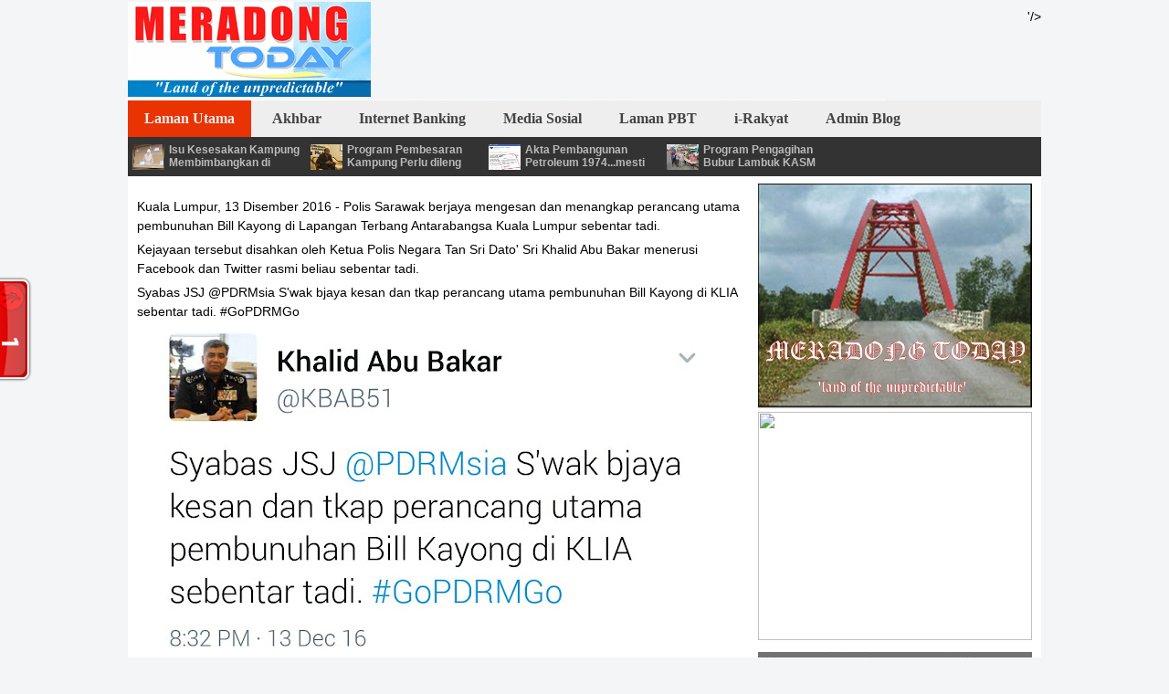

--- FILE ---
content_type: text/javascript;charset=UTF-8
request_url: https://whos.amung.us/pingjs/?k=rp5e0big0uy4&t=121316%20%7C%20MERADONG%20TODAY&c=t&x=https%3A%2F%2Fmeradongtoday.blogspot.com%2F2016_12_13_archive.html&y=&a=0&d=4.104&v=27&r=7308
body_size: -112
content:
WAU_r_t('1','rp5e0big0uy4',0);

--- FILE ---
content_type: application/javascript
request_url: https://t.dtscout.com/pv/?_a=v&_h=meradongtoday.blogspot.com&_ss=6qgvb05ek0&_pv=1&_ls=0&_u1=1&_u3=1&_cc=us&_pl=d&_cbid=41qw&_cb=_dtspv.c
body_size: -284
content:
try{_dtspv.c({"b":"chrome@131"},'41qw');}catch(e){}

--- FILE ---
content_type: text/javascript; charset=UTF-8
request_url: https://meradongtoday.blogspot.com/2016_12_13_archive.html?action=getFeed&widgetId=Feed1&widgetType=Feed&responseType=js&xssi_token=AOuZoY5-6NgCK6jCLn81pZC-iHr3FROELA%3A1769059048721
body_size: 236
content:
try {
_WidgetManager._HandleControllerResult('Feed1', 'getFeed',{'status': 'ok', 'feed': {'entries': [{'title': '5 Nelayan Asing dalam Keadaan Khayal ditangkap pihak Polis', 'link': 'http://meradongtoday.blogspot.com/2018/07/5-nelayan-asing-dalam-keadaan-khayal.html', 'publishedDate': '2018-07-02T22:50:00.000-07:00', 'author': 'meradongtoday'}, {'title': 'Sumbangan Buat Atlit Petanque Sarawak dari Bintangor', 'link': 'http://meradongtoday.blogspot.com/2018/06/sumbangan-buat-atlit-petanque-sarawak.html', 'publishedDate': '2018-06-29T04:20:00.000-07:00', 'author': 'meradongtoday'}, {'title': 'TRAGEDI BOT KARAM DI NANGA ENSURIN ENTABAI, JULAU,', 'link': 'http://meradongtoday.blogspot.com/2018/05/tragedi-bot-karam-di-nanga-ensurin.html', 'publishedDate': '2018-05-25T02:01:00.000-07:00', 'author': 'meradongtoday'}, {'title': 'Operari SAR di Nanga Sayong', 'link': 'http://meradongtoday.blogspot.com/2018/05/operari-sar-di-nanga-sayong.html', 'publishedDate': '2018-05-23T22:54:00.000-07:00', 'author': 'meradongtoday'}, {'title': 'Penerima bantuan kebajikan tetap dibantu -CM Abg Jo', 'link': 'http://meradongtoday.blogspot.com/2018/05/penerima-bantuan-kebajikan-tetap.html', 'publishedDate': '2018-05-23T17:19:00.000-07:00', 'author': 'meradongtoday'}], 'title': 'MERADONG TODAY'}});
} catch (e) {
  if (typeof log != 'undefined') {
    log('HandleControllerResult failed: ' + e);
  }
}
